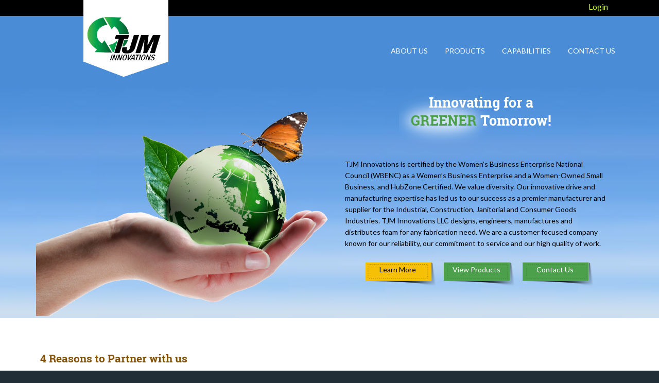

--- FILE ---
content_type: text/html; charset=UTF-8
request_url: https://tjminnovations.com/
body_size: 11183
content:
<!DOCTYPE html>
<html lang="en-US">
<head itemscope itemtype="https://schema.org/WebSite">
<meta charset="UTF-8" />
<meta name="description" content="Innovating for a Greener Tomorrow" />
<meta name="viewport" content="width=device-width, initial-scale=1" />
<title>TJM Innovations – Innovating for a Greener Tomorrow</title>
<meta name='robots' content='max-image-preview:large' />
	<style>img:is([sizes="auto" i], [sizes^="auto," i]) { contain-intrinsic-size: 3000px 1500px }</style>
	
			<style type="text/css">
				.slide-excerpt { width: 50%; }
				.slide-excerpt { top: 0; }
				.slide-excerpt { right: 0; }
				.flexslider { max-width: 1140px; max-height: 460px; }
				.slide-image { max-height: 460px; }
			</style><link rel='dns-prefetch' href='//platform-api.sharethis.com' />
<link rel='dns-prefetch' href='//fonts.googleapis.com' />
<link rel="alternate" type="application/rss+xml" title="TJM Innovations &raquo; Feed" href="https://tjminnovations.com/feed/" />
<link rel="alternate" type="application/rss+xml" title="TJM Innovations &raquo; Comments Feed" href="https://tjminnovations.com/comments/feed/" />
<link rel="canonical" href="https://tjminnovations.com/" />
<script type="text/javascript">
/* <![CDATA[ */
window._wpemojiSettings = {"baseUrl":"https:\/\/s.w.org\/images\/core\/emoji\/16.0.1\/72x72\/","ext":".png","svgUrl":"https:\/\/s.w.org\/images\/core\/emoji\/16.0.1\/svg\/","svgExt":".svg","source":{"concatemoji":"https:\/\/tjminnovations.com\/wp-includes\/js\/wp-emoji-release.min.js?ver=6.8.3"}};
/*! This file is auto-generated */
!function(s,n){var o,i,e;function c(e){try{var t={supportTests:e,timestamp:(new Date).valueOf()};sessionStorage.setItem(o,JSON.stringify(t))}catch(e){}}function p(e,t,n){e.clearRect(0,0,e.canvas.width,e.canvas.height),e.fillText(t,0,0);var t=new Uint32Array(e.getImageData(0,0,e.canvas.width,e.canvas.height).data),a=(e.clearRect(0,0,e.canvas.width,e.canvas.height),e.fillText(n,0,0),new Uint32Array(e.getImageData(0,0,e.canvas.width,e.canvas.height).data));return t.every(function(e,t){return e===a[t]})}function u(e,t){e.clearRect(0,0,e.canvas.width,e.canvas.height),e.fillText(t,0,0);for(var n=e.getImageData(16,16,1,1),a=0;a<n.data.length;a++)if(0!==n.data[a])return!1;return!0}function f(e,t,n,a){switch(t){case"flag":return n(e,"\ud83c\udff3\ufe0f\u200d\u26a7\ufe0f","\ud83c\udff3\ufe0f\u200b\u26a7\ufe0f")?!1:!n(e,"\ud83c\udde8\ud83c\uddf6","\ud83c\udde8\u200b\ud83c\uddf6")&&!n(e,"\ud83c\udff4\udb40\udc67\udb40\udc62\udb40\udc65\udb40\udc6e\udb40\udc67\udb40\udc7f","\ud83c\udff4\u200b\udb40\udc67\u200b\udb40\udc62\u200b\udb40\udc65\u200b\udb40\udc6e\u200b\udb40\udc67\u200b\udb40\udc7f");case"emoji":return!a(e,"\ud83e\udedf")}return!1}function g(e,t,n,a){var r="undefined"!=typeof WorkerGlobalScope&&self instanceof WorkerGlobalScope?new OffscreenCanvas(300,150):s.createElement("canvas"),o=r.getContext("2d",{willReadFrequently:!0}),i=(o.textBaseline="top",o.font="600 32px Arial",{});return e.forEach(function(e){i[e]=t(o,e,n,a)}),i}function t(e){var t=s.createElement("script");t.src=e,t.defer=!0,s.head.appendChild(t)}"undefined"!=typeof Promise&&(o="wpEmojiSettingsSupports",i=["flag","emoji"],n.supports={everything:!0,everythingExceptFlag:!0},e=new Promise(function(e){s.addEventListener("DOMContentLoaded",e,{once:!0})}),new Promise(function(t){var n=function(){try{var e=JSON.parse(sessionStorage.getItem(o));if("object"==typeof e&&"number"==typeof e.timestamp&&(new Date).valueOf()<e.timestamp+604800&&"object"==typeof e.supportTests)return e.supportTests}catch(e){}return null}();if(!n){if("undefined"!=typeof Worker&&"undefined"!=typeof OffscreenCanvas&&"undefined"!=typeof URL&&URL.createObjectURL&&"undefined"!=typeof Blob)try{var e="postMessage("+g.toString()+"("+[JSON.stringify(i),f.toString(),p.toString(),u.toString()].join(",")+"));",a=new Blob([e],{type:"text/javascript"}),r=new Worker(URL.createObjectURL(a),{name:"wpTestEmojiSupports"});return void(r.onmessage=function(e){c(n=e.data),r.terminate(),t(n)})}catch(e){}c(n=g(i,f,p,u))}t(n)}).then(function(e){for(var t in e)n.supports[t]=e[t],n.supports.everything=n.supports.everything&&n.supports[t],"flag"!==t&&(n.supports.everythingExceptFlag=n.supports.everythingExceptFlag&&n.supports[t]);n.supports.everythingExceptFlag=n.supports.everythingExceptFlag&&!n.supports.flag,n.DOMReady=!1,n.readyCallback=function(){n.DOMReady=!0}}).then(function(){return e}).then(function(){var e;n.supports.everything||(n.readyCallback(),(e=n.source||{}).concatemoji?t(e.concatemoji):e.wpemoji&&e.twemoji&&(t(e.twemoji),t(e.wpemoji)))}))}((window,document),window._wpemojiSettings);
/* ]]> */
</script>
<link rel='stylesheet' id='outreach-pro-theme-css' href='https://tjminnovations.com/wp-content/themes/outreach-pro/style.css?ver=3.0.1' type='text/css' media='all' />
<style id='wp-emoji-styles-inline-css' type='text/css'>

	img.wp-smiley, img.emoji {
		display: inline !important;
		border: none !important;
		box-shadow: none !important;
		height: 1em !important;
		width: 1em !important;
		margin: 0 0.07em !important;
		vertical-align: -0.1em !important;
		background: none !important;
		padding: 0 !important;
	}
</style>
<link rel='stylesheet' id='wp-block-library-css' href='https://tjminnovations.com/wp-includes/css/dist/block-library/style.min.css?ver=6.8.3' type='text/css' media='all' />
<style id='classic-theme-styles-inline-css' type='text/css'>
/*! This file is auto-generated */
.wp-block-button__link{color:#fff;background-color:#32373c;border-radius:9999px;box-shadow:none;text-decoration:none;padding:calc(.667em + 2px) calc(1.333em + 2px);font-size:1.125em}.wp-block-file__button{background:#32373c;color:#fff;text-decoration:none}
</style>
<style id='global-styles-inline-css' type='text/css'>
:root{--wp--preset--aspect-ratio--square: 1;--wp--preset--aspect-ratio--4-3: 4/3;--wp--preset--aspect-ratio--3-4: 3/4;--wp--preset--aspect-ratio--3-2: 3/2;--wp--preset--aspect-ratio--2-3: 2/3;--wp--preset--aspect-ratio--16-9: 16/9;--wp--preset--aspect-ratio--9-16: 9/16;--wp--preset--color--black: #000000;--wp--preset--color--cyan-bluish-gray: #abb8c3;--wp--preset--color--white: #ffffff;--wp--preset--color--pale-pink: #f78da7;--wp--preset--color--vivid-red: #cf2e2e;--wp--preset--color--luminous-vivid-orange: #ff6900;--wp--preset--color--luminous-vivid-amber: #fcb900;--wp--preset--color--light-green-cyan: #7bdcb5;--wp--preset--color--vivid-green-cyan: #00d084;--wp--preset--color--pale-cyan-blue: #8ed1fc;--wp--preset--color--vivid-cyan-blue: #0693e3;--wp--preset--color--vivid-purple: #9b51e0;--wp--preset--gradient--vivid-cyan-blue-to-vivid-purple: linear-gradient(135deg,rgba(6,147,227,1) 0%,rgb(155,81,224) 100%);--wp--preset--gradient--light-green-cyan-to-vivid-green-cyan: linear-gradient(135deg,rgb(122,220,180) 0%,rgb(0,208,130) 100%);--wp--preset--gradient--luminous-vivid-amber-to-luminous-vivid-orange: linear-gradient(135deg,rgba(252,185,0,1) 0%,rgba(255,105,0,1) 100%);--wp--preset--gradient--luminous-vivid-orange-to-vivid-red: linear-gradient(135deg,rgba(255,105,0,1) 0%,rgb(207,46,46) 100%);--wp--preset--gradient--very-light-gray-to-cyan-bluish-gray: linear-gradient(135deg,rgb(238,238,238) 0%,rgb(169,184,195) 100%);--wp--preset--gradient--cool-to-warm-spectrum: linear-gradient(135deg,rgb(74,234,220) 0%,rgb(151,120,209) 20%,rgb(207,42,186) 40%,rgb(238,44,130) 60%,rgb(251,105,98) 80%,rgb(254,248,76) 100%);--wp--preset--gradient--blush-light-purple: linear-gradient(135deg,rgb(255,206,236) 0%,rgb(152,150,240) 100%);--wp--preset--gradient--blush-bordeaux: linear-gradient(135deg,rgb(254,205,165) 0%,rgb(254,45,45) 50%,rgb(107,0,62) 100%);--wp--preset--gradient--luminous-dusk: linear-gradient(135deg,rgb(255,203,112) 0%,rgb(199,81,192) 50%,rgb(65,88,208) 100%);--wp--preset--gradient--pale-ocean: linear-gradient(135deg,rgb(255,245,203) 0%,rgb(182,227,212) 50%,rgb(51,167,181) 100%);--wp--preset--gradient--electric-grass: linear-gradient(135deg,rgb(202,248,128) 0%,rgb(113,206,126) 100%);--wp--preset--gradient--midnight: linear-gradient(135deg,rgb(2,3,129) 0%,rgb(40,116,252) 100%);--wp--preset--font-size--small: 13px;--wp--preset--font-size--medium: 20px;--wp--preset--font-size--large: 36px;--wp--preset--font-size--x-large: 42px;--wp--preset--spacing--20: 0.44rem;--wp--preset--spacing--30: 0.67rem;--wp--preset--spacing--40: 1rem;--wp--preset--spacing--50: 1.5rem;--wp--preset--spacing--60: 2.25rem;--wp--preset--spacing--70: 3.38rem;--wp--preset--spacing--80: 5.06rem;--wp--preset--shadow--natural: 6px 6px 9px rgba(0, 0, 0, 0.2);--wp--preset--shadow--deep: 12px 12px 50px rgba(0, 0, 0, 0.4);--wp--preset--shadow--sharp: 6px 6px 0px rgba(0, 0, 0, 0.2);--wp--preset--shadow--outlined: 6px 6px 0px -3px rgba(255, 255, 255, 1), 6px 6px rgba(0, 0, 0, 1);--wp--preset--shadow--crisp: 6px 6px 0px rgba(0, 0, 0, 1);}:where(.is-layout-flex){gap: 0.5em;}:where(.is-layout-grid){gap: 0.5em;}body .is-layout-flex{display: flex;}.is-layout-flex{flex-wrap: wrap;align-items: center;}.is-layout-flex > :is(*, div){margin: 0;}body .is-layout-grid{display: grid;}.is-layout-grid > :is(*, div){margin: 0;}:where(.wp-block-columns.is-layout-flex){gap: 2em;}:where(.wp-block-columns.is-layout-grid){gap: 2em;}:where(.wp-block-post-template.is-layout-flex){gap: 1.25em;}:where(.wp-block-post-template.is-layout-grid){gap: 1.25em;}.has-black-color{color: var(--wp--preset--color--black) !important;}.has-cyan-bluish-gray-color{color: var(--wp--preset--color--cyan-bluish-gray) !important;}.has-white-color{color: var(--wp--preset--color--white) !important;}.has-pale-pink-color{color: var(--wp--preset--color--pale-pink) !important;}.has-vivid-red-color{color: var(--wp--preset--color--vivid-red) !important;}.has-luminous-vivid-orange-color{color: var(--wp--preset--color--luminous-vivid-orange) !important;}.has-luminous-vivid-amber-color{color: var(--wp--preset--color--luminous-vivid-amber) !important;}.has-light-green-cyan-color{color: var(--wp--preset--color--light-green-cyan) !important;}.has-vivid-green-cyan-color{color: var(--wp--preset--color--vivid-green-cyan) !important;}.has-pale-cyan-blue-color{color: var(--wp--preset--color--pale-cyan-blue) !important;}.has-vivid-cyan-blue-color{color: var(--wp--preset--color--vivid-cyan-blue) !important;}.has-vivid-purple-color{color: var(--wp--preset--color--vivid-purple) !important;}.has-black-background-color{background-color: var(--wp--preset--color--black) !important;}.has-cyan-bluish-gray-background-color{background-color: var(--wp--preset--color--cyan-bluish-gray) !important;}.has-white-background-color{background-color: var(--wp--preset--color--white) !important;}.has-pale-pink-background-color{background-color: var(--wp--preset--color--pale-pink) !important;}.has-vivid-red-background-color{background-color: var(--wp--preset--color--vivid-red) !important;}.has-luminous-vivid-orange-background-color{background-color: var(--wp--preset--color--luminous-vivid-orange) !important;}.has-luminous-vivid-amber-background-color{background-color: var(--wp--preset--color--luminous-vivid-amber) !important;}.has-light-green-cyan-background-color{background-color: var(--wp--preset--color--light-green-cyan) !important;}.has-vivid-green-cyan-background-color{background-color: var(--wp--preset--color--vivid-green-cyan) !important;}.has-pale-cyan-blue-background-color{background-color: var(--wp--preset--color--pale-cyan-blue) !important;}.has-vivid-cyan-blue-background-color{background-color: var(--wp--preset--color--vivid-cyan-blue) !important;}.has-vivid-purple-background-color{background-color: var(--wp--preset--color--vivid-purple) !important;}.has-black-border-color{border-color: var(--wp--preset--color--black) !important;}.has-cyan-bluish-gray-border-color{border-color: var(--wp--preset--color--cyan-bluish-gray) !important;}.has-white-border-color{border-color: var(--wp--preset--color--white) !important;}.has-pale-pink-border-color{border-color: var(--wp--preset--color--pale-pink) !important;}.has-vivid-red-border-color{border-color: var(--wp--preset--color--vivid-red) !important;}.has-luminous-vivid-orange-border-color{border-color: var(--wp--preset--color--luminous-vivid-orange) !important;}.has-luminous-vivid-amber-border-color{border-color: var(--wp--preset--color--luminous-vivid-amber) !important;}.has-light-green-cyan-border-color{border-color: var(--wp--preset--color--light-green-cyan) !important;}.has-vivid-green-cyan-border-color{border-color: var(--wp--preset--color--vivid-green-cyan) !important;}.has-pale-cyan-blue-border-color{border-color: var(--wp--preset--color--pale-cyan-blue) !important;}.has-vivid-cyan-blue-border-color{border-color: var(--wp--preset--color--vivid-cyan-blue) !important;}.has-vivid-purple-border-color{border-color: var(--wp--preset--color--vivid-purple) !important;}.has-vivid-cyan-blue-to-vivid-purple-gradient-background{background: var(--wp--preset--gradient--vivid-cyan-blue-to-vivid-purple) !important;}.has-light-green-cyan-to-vivid-green-cyan-gradient-background{background: var(--wp--preset--gradient--light-green-cyan-to-vivid-green-cyan) !important;}.has-luminous-vivid-amber-to-luminous-vivid-orange-gradient-background{background: var(--wp--preset--gradient--luminous-vivid-amber-to-luminous-vivid-orange) !important;}.has-luminous-vivid-orange-to-vivid-red-gradient-background{background: var(--wp--preset--gradient--luminous-vivid-orange-to-vivid-red) !important;}.has-very-light-gray-to-cyan-bluish-gray-gradient-background{background: var(--wp--preset--gradient--very-light-gray-to-cyan-bluish-gray) !important;}.has-cool-to-warm-spectrum-gradient-background{background: var(--wp--preset--gradient--cool-to-warm-spectrum) !important;}.has-blush-light-purple-gradient-background{background: var(--wp--preset--gradient--blush-light-purple) !important;}.has-blush-bordeaux-gradient-background{background: var(--wp--preset--gradient--blush-bordeaux) !important;}.has-luminous-dusk-gradient-background{background: var(--wp--preset--gradient--luminous-dusk) !important;}.has-pale-ocean-gradient-background{background: var(--wp--preset--gradient--pale-ocean) !important;}.has-electric-grass-gradient-background{background: var(--wp--preset--gradient--electric-grass) !important;}.has-midnight-gradient-background{background: var(--wp--preset--gradient--midnight) !important;}.has-small-font-size{font-size: var(--wp--preset--font-size--small) !important;}.has-medium-font-size{font-size: var(--wp--preset--font-size--medium) !important;}.has-large-font-size{font-size: var(--wp--preset--font-size--large) !important;}.has-x-large-font-size{font-size: var(--wp--preset--font-size--x-large) !important;}
:where(.wp-block-post-template.is-layout-flex){gap: 1.25em;}:where(.wp-block-post-template.is-layout-grid){gap: 1.25em;}
:where(.wp-block-columns.is-layout-flex){gap: 2em;}:where(.wp-block-columns.is-layout-grid){gap: 2em;}
:root :where(.wp-block-pullquote){font-size: 1.5em;line-height: 1.6;}
</style>
<link rel='stylesheet' id='st-widget-css' href='https://tjminnovations.com/wp-content/plugins/share-this/css/style.css?ver=6.8.3' type='text/css' media='all' />
<link rel='stylesheet' id='wpa-style-css' href='https://tjminnovations.com/wp-content/plugins/wp-accessibility/css/wpa-style.css?ver=2.3.1' type='text/css' media='all' />
<style id='wpa-style-inline-css' type='text/css'>
:root { --admin-bar-top : 7px; }
</style>
<link rel='stylesheet' id='wp-components-css' href='https://tjminnovations.com/wp-includes/css/dist/components/style.min.css?ver=6.8.3' type='text/css' media='all' />
<link rel='stylesheet' id='godaddy-styles-css' href='https://tjminnovations.com/wp-content/mu-plugins/vendor/wpex/godaddy-launch/includes/Dependencies/GoDaddy/Styles/build/latest.css?ver=2.0.2' type='text/css' media='all' />
<link rel='stylesheet' id='google-fonts-css' href='//fonts.googleapis.com/css?family=Lato%3A400%2C700&#038;ver=3.0.1' type='text/css' media='all' />
<link rel='stylesheet' id='genesis-widgetized-footer-css' href='https://tjminnovations.com/wp-content/plugins/genesis-widgetized-footer/css/gwfoot-styles.min.css?ver=1625669451' type='text/css' media='all' />
<link rel='stylesheet' id='slider_styles-css' href='https://tjminnovations.com/wp-content/plugins/genesis-responsive-slider/assets/style.css?ver=1.0.1' type='text/css' media='all' />
<script type="text/javascript" src="https://tjminnovations.com/wp-includes/js/jquery/jquery.min.js?ver=3.7.1" id="jquery-core-js"></script>
<script type="text/javascript" src="https://tjminnovations.com/wp-includes/js/jquery/jquery-migrate.min.js?ver=3.4.1" id="jquery-migrate-js"></script>
<script type="text/javascript" src="https://tjminnovations.com/wp-content/themes/outreach-pro/js/responsive-menu.js?ver=1.0.0" id="outreach-responsive-menu-js"></script>
<script type="text/javascript" src="//platform-api.sharethis.com/js/sharethis.js#source=googleanalytics-wordpress#product=ga" id="googleanalytics-platform-sharethis-js"></script>
<link rel="https://api.w.org/" href="https://tjminnovations.com/wp-json/" /><link rel="EditURI" type="application/rsd+xml" title="RSD" href="https://tjminnovations.com/xmlrpc.php?rsd" />
<script type="text/javascript">//<![CDATA[
  function external_links_in_new_windows_loop() {
    if (!document.links) {
      document.links = document.getElementsByTagName('a');
    }
    var change_link = false;
    var force = '';
    var ignore = '';

    for (var t=0; t<document.links.length; t++) {
      var all_links = document.links[t];
      change_link = false;
      
      if(document.links[t].hasAttribute('onClick') == false) {
        // forced if the address starts with http (or also https), but does not link to the current domain
        if(all_links.href.search(/^http/) != -1 && all_links.href.search('tjminnovations.com') == -1 && all_links.href.search(/^#/) == -1) {
          // console.log('Changed ' + all_links.href);
          change_link = true;
        }
          
        if(force != '' && all_links.href.search(force) != -1) {
          // forced
          // console.log('force ' + all_links.href);
          change_link = true;
        }
        
        if(ignore != '' && all_links.href.search(ignore) != -1) {
          // console.log('ignore ' + all_links.href);
          // ignored
          change_link = false;
        }

        if(change_link == true) {
          // console.log('Changed ' + all_links.href);
          document.links[t].setAttribute('onClick', 'javascript:window.open(\'' + all_links.href.replace(/'/g, '') + '\', \'_blank\', \'noopener\'); return false;');
          document.links[t].removeAttribute('target');
        }
      }
    }
  }
  
  // Load
  function external_links_in_new_windows_load(func)
  {  
    var oldonload = window.onload;
    if (typeof window.onload != 'function'){
      window.onload = func;
    } else {
      window.onload = function(){
        oldonload();
        func();
      }
    }
  }

  external_links_in_new_windows_load(external_links_in_new_windows_loop);
  //]]></script>

<link type="text/css" href="https://tjminnovations.com/wp-content/plugins/screen-reader-with-fontsize/libraries/controller/css/main.css" rel="stylesheet" charset="utf-8"/><script src="https://tjminnovations.com/wp-content/plugins/screen-reader-with-fontsize/languages/en-GB.js" charset="utf-8"></script><script src="https://tjminnovations.com/wp-content/plugins/screen-reader-with-fontsize/libraries/tts/soundmanager/soundmanager2.js" charset="utf-8"></script><script src="https://tjminnovations.com/wp-content/plugins/screen-reader-with-fontsize/libraries/tts/tts.js" charset="utf-8" ></script><script src="https://tjminnovations.com/wp-content/plugins/screen-reader-with-fontsize/libraries/controller/controller.js" charset="utf-8" ></script><style type='text/css'>#accessibility-links #text_plugin{width:0px;}</style>	<script type="text/javascript">
		window.soundManager.url = 'https://tjminnovations.com/wp-content/plugins/screen-reader-with-fontsize/libraries/tts/soundmanager/swf/';
		window.soundManager.debugMode = false;
		window.soundManager.defaultOptions.volume = 80;
	
		var screenReaderConfigOptions = {	baseURI: 'https://tjminnovations.com/wp-content/plugins/screen-reader-with-fontsize/',
											token: 'cbd95fa780c06d761fa95969b83dcd2d',
											langCode: 'en',
											chunkLength: ,
											gtranslateIntegration: ,
											readElementsHovering: ,
											elementsHoveringSelector: '',
											elementsToexcludeCustom: '',
											screenReaderVolume: '80',
											screenReaderVoiceSpeed: '',
											position: '',
											scrolling: '',
											targetAppendto: '',
											targetAppendMode: '',
											enableDarkMode: ,
											enableAccessibilityStatement: ,
											enableAccessibilityStatementText: '',
											enableAccessibilityStatementLink: '',
											preload: ,
											preloadTimeout: ,
											autoBackgroundColor: ,
											readPage: 1,
											readChildNodes: 1,
											ieHighContrast: ,
											ieHighContrastAdvanced: ,
											selectedStorage: '',
											selectMainpageareaText: ,
											excludeScripts: 1,
											readImages: ,
											readImagesAttribute: '',
											readImagesOrdering: '',
											readImagesHovering: ,
											mainpageSelector: '*[name*=main], *[class*=main], *[id*=main]',
											showlabel: 1,
											labeltext: '',
											screenreaderIcon: '',
											screenreader: 1,
											highcontrast: ,
											highcontrastAlternate: ,
											colorHue: ,
											colorBrightness: ,
											rootTarget: ,
											dyslexicFont: ,
											grayHues: ,
											spacingSize: ,
											spacingSizeMin: ,
											spacingSizeMax: ,
											pageZoom: ,
											bigCursor: ,
											readingGuides: ,
											readability: ,
											readabilitySelector: '',
											hideImages: ,
											hideAlsoVideosIframes: 0,
											customColors: ,
											customColorsCssSelectors: '',
											fontsizeMinimizedToolbar: ,
											hoverMinimizedToolbar: ,
											fontsize: 1,
											fontsizeDefault: 100,
											fontsizeMin: 50,
											fontsizeMax: 200,
											fontsizeSelector: '',
											fontSizeHeadersIncrement: 20,
											toolbarBgcolor: '#EEE',
											template: 'main.css',
											templateOrientation: '',
											accesskey_play: '',
											accesskey_pause: '',
											accesskey_stop: '',
											accesskey_increase: '',
											accesskey_decrease: '',
											accesskey_reset: '',
											accesskey_highcontrast: '',
											accesskey_highcontrast2: '',
											accesskey_highcontrast3: '',
											accesskey_dyslexic: '',
											accesskey_grayhues: '',
											accesskey_spacingsize_increase: '',
											accesskey_spacingsize_decrease: '',
											accesskey_bigcursor: '',
											accesskey_reading_guides: '',
											accesskey_readability: '',
											accesskey_hideimages: '',
											accesskey_skiptocontents: '',
											accesskey_minimized: '',
											volume_accesskeys: ,
											accesskey_increase_volume: '',
											accesskey_decrease_volume: '',
											accesskey_change_text_color: '',
											accesskey_change_background_color: '',
											readerEngine: 'proxy',
											useMobileReaderEngine: ,
											mobileReaderEngine: '',
											proxyResponsiveApikey: 'WLXcRhDN',
											proxyResponsiveLanguageGender: '',
											proxyResponsiveReadingMode: 'native',
											hideOnMobile: 0,
											useMinimizedToolbar: ,
											statusMinimizedToolbar: '',
											minimizedToolbarOnlyMobile: ,
											generateMissingImagesAlt: 0,
											generateMissingImagesAltChatgptApikey: '',
											generateMissingImagesAltChatgptModel: 'gpt-3.5-turbo',
											fixHeadingsStructure: 0,
											fixLowContrastText: 0,
											fixMissingAriaRoles: 0,
											fixMissingFormLabels: 0,
											validateAndFixFocusOrder: 0,
											showSkipToContents: ,
											skipToContentsSelector: '',
											removeLinksTarget: ,
											resetButtonBehavior: ''
										};
	</script><script charset="utf-8" type="text/javascript">var switchTo5x=true;</script>
<script charset="utf-8" type="text/javascript" src="https://w.sharethis.com/button/buttons.js"></script>
<script charset="utf-8" type="text/javascript">stLight.options({"publisher":"ff2c2c27-9582-4bb6-86dc-963dc078b4d0"});var st_type="wordpress4.0";</script>
<link rel="icon" href="https://tjminnovations.com/wp-content/themes/outreach-pro/images/favicon.ico" />
<link rel="pingback" href="https://tjminnovations.com/xmlrpc.php" />
<meta itemprop="name" content="TJM Innovations" />
<meta itemprop="url" content="https://tjminnovations.com/" />
<link rel='stylesheet'  type='text/css' href='https://tjminnovations.com/wp-content/themes/outreach-pro/custom.css' media="all" /><style type="text/css">.site-title a { background: url(https://tjminnovations.com/wp-content/uploads/2014/09/tjm-logo-topleft.png) no-repeat !important; }</style>
</head>
<body class="home blog wp-theme-genesis wp-child-theme-outreach-pro custom-header header-image full-width-content genesis-breadcrumbs-hidden genesis-footer-widgets-hidden outreach-pro-blue outreach-pro-home" itemscope itemtype="https://schema.org/WebPage"><div class="site-container"><div class="utility-bar"><div class="wrap"><div class="utility-bar-right"><section id="text-14" class="widget widget_text"><div class="widget-wrap">			<div class="textwidget"><a href="customer-login">Login</a>&nbsp;&nbsp;&nbsp;
<span class='st_sharethis' displayText=''></span></div>
		</div></section>
</div></div></div><header class="site-header" itemscope itemtype="https://schema.org/WPHeader"><div class="wrap"><div class="title-area"><h1 class="site-title" itemprop="headline"><a href="https://tjminnovations.com/">TJM Innovations</a></h1><p class="site-description" itemprop="description">Innovating for a Greener Tomorrow</p></div><div class="widget-area header-widget-area"><section id="nav_menu-2" class="widget widget_nav_menu"><div class="widget-wrap"><nav class="nav-header" itemscope itemtype="https://schema.org/SiteNavigationElement"><ul id="menu-main-top" class="menu genesis-nav-menu"><li id="menu-item-642" class="menu-item menu-item-type-post_type menu-item-object-page menu-item-642"><a href="https://tjminnovations.com/about-us/" itemprop="url"><span itemprop="name">About Us</span></a></li>
<li id="menu-item-643" class="menu-item menu-item-type-post_type menu-item-object-page menu-item-643"><a href="https://tjminnovations.com/products/" itemprop="url"><span itemprop="name">Products</span></a></li>
<li id="menu-item-644" class="menu-item menu-item-type-post_type menu-item-object-page menu-item-has-children menu-item-644"><a href="https://tjminnovations.com/tailored-solutions/" itemprop="url"><span itemprop="name">Capabilities</span></a>
<ul class="sub-menu">
	<li id="menu-item-817" class="menu-item menu-item-type-post_type menu-item-object-page menu-item-817"><a href="https://tjminnovations.com/tailored-solutions/foam-fabrication-and-distribution/" itemprop="url"><span itemprop="name">Foam Fabrication and Distribution</span></a></li>
	<li id="menu-item-1174" class="menu-item menu-item-type-custom menu-item-object-custom menu-item-1174"><a href="http://magnacraft.net/capabilities/" itemprop="url"><span itemprop="name">Metal Fabrication</span></a></li>
	<li id="menu-item-816" class="menu-item menu-item-type-post_type menu-item-object-page menu-item-816"><a href="https://tjminnovations.com/tailored-solutions/distribution-and-manufacturing-of-corn-cob-based-products/" itemprop="url"><span itemprop="name">Distribution and Manufacturing of Corn Cob Based Products</span></a></li>
	<li id="menu-item-1228" class="menu-item menu-item-type-post_type menu-item-object-page menu-item-1228"><a href="https://tjminnovations.com/government-capability-statement/" itemprop="url"><span itemprop="name">Government Capability Statement</span></a></li>
	<li id="menu-item-814" class="menu-item menu-item-type-post_type menu-item-object-page menu-item-814"><a href="https://tjminnovations.com/tailored-solutions/quality-control-services/" itemprop="url"><span itemprop="name">Quality Control Services</span></a></li>
	<li id="menu-item-815" class="menu-item menu-item-type-post_type menu-item-object-page menu-item-815"><a href="https://tjminnovations.com/tailored-solutions/logistics/" itemprop="url"><span itemprop="name">Logistics</span></a></li>
</ul>
</li>
<li id="menu-item-777" class="menu-item menu-item-type-post_type menu-item-object-page menu-item-777"><a href="https://tjminnovations.com/contact-us/" itemprop="url"><span itemprop="name">Contact Us</span></a></li>
</ul></nav></div></section>
</div></div></header><div class="slider-alternate"><div class="wrap"><div class="home-slider-alt"><section id="featuredpage-extras-2" class="widget featured-content featuredpage"><div class="widget-wrap"><article class="post-719 page type-page status-publish entry" aria-label="Welcome To TJM Mobile"><div class="entry-content"><h2 style="text-align: center;"><img class="size-full wp-image-721" src="https://tjminnovations.com/wp-content/uploads/earth-in-hand-100-px.png" alt="earth-in-hand-100-px" width="143" height="100" /><img class="wp-image-714 size-full" src="https://tjminnovations.com/wp-content/uploads/innovating.png" alt="innovating" width="300" height="100" /></h2>
<span style="color: #000000;">TJM Innovations is certified by the Women's Business Enterprise National Council (WBENC) as a Women's Business Enterprise and a Women-Owned Small Business. We value diversity. Our innovative drive and manufacturing expertise has led us to our success as a premier manufacturer and supplier for the Industrial, Construction, Janitorial and Consumer Goods Industries. TJM Innovations LLC designs, engineers, manufactures and distributes foam fabrication, batch mixing and heat treating products and services. We are a customer focused company known for our reliability, our commitment to service and our high quality of work.</span>
<p style="text-align: center;"><a id="home-about" title="About Us" href="https://tjminnovations.com/about-us/">Learn More</a> <a id="home-products" title="Products" href="https://tjminnovations.com/products/">View Products</a> <a id="home-contact" title="Contact Us" href="https://tjminnovations.com/contact-us/">Contact Us</a></p><div class="gfpe-more-link"><a class="more-link" href="https://tjminnovations.com/welcome-to-tjm-mobile/" title=""></a></div></div></article></div></section>
</div></div></div><div class="site-inner"><div class="wrap"><div class="content-sidebar-wrap"><main class="content"><div class="home-top widget-area"><section id="genesisresponsiveslider-widget-2" class="widget genesis_responsive_slider"><div class="widget-wrap">
		<div id="genesis-responsive-slider">
			<div class="flexslider">
				<ul class="slides">
					
					<li>

												<div class="slide-excerpt slide-670">
							<div class="slide-background"></div><!-- end .slide-background -->
							<div class="slide-excerpt-border ">
							<h2 style="text-align: center;"><img decoding="async" class="aligncenter size-full wp-image-714" src="https://tjminnovations.com/wp-content/uploads/innovating.png" alt="innovating" width="300" height="100" /></h2>
<p><span style="color: #000000;">TJM Innovations is certified by the Women&#8217;s Business Enterprise National Council (WBENC) as a Women&#8217;s Business Enterprise and a Women-Owned Small Business, and HubZone Certified. We value diversity. Our innovative drive and manufacturing expertise has led us to our success as a premier manufacturer and supplier for the Industrial, Construction, Janitorial and Consumer Goods Industries. TJM Innovations LLC designs, engineers, manufactures and distributes foam for any fabrication need. We are a customer focused company known for our reliability, our commitment to service and our high quality of work.</span></p>
<p style="text-align: center;"><a id="home-about" title="About Us" href="https://tjminnovations.com/about-us/">Learn More</a> <a id="home-products" title="Products" href="https://tjminnovations.com/products/">View Products</a> <a id="home-contact" title="Contact Us" href="https://tjminnovations.com/contact-us/">Contact Us</a></p>
							</div><!-- end .slide-excerpt-border  -->
						</div><!-- end .slide-excerpt -->
							
						<div class="slide-image">
														<img src="https://tjminnovations.com/wp-content/uploads/2014/09/earth-in-hand-slider-image.png" alt="Welcome to TJM Innovations, LLC" />
														</div><!-- end .slide-image -->

					</li>
								</ul><!-- end ul.slides -->
			</div><!-- end .flexslider -->
		</div><!-- end #genesis-responsive-slider -->

		</div></section>
</div></main></div></div></div><div class="home-mid-top"><div class="wrap"><section id="text-18" class="widget widget_text"><div class="widget-wrap">			<div class="textwidget"><p><img decoding="async" src="wp-content/uploads/4-reasons-to-partner-with-us.png"></p>
<ul>
<li>Our products are made from eco-friendly materials that help reduce our impact on the environment.</li>
<li>Our products are made from quality materials ensuring that they will perform properly.</li>
<li>Globally recognized products.</li>
<li>Manufactured in the United States of America</li>
</ul>
<p><img decoding="async" src="wp-content/uploads/our-products.png" style="  display: block; margin-left: auto; margin-right: auto;"></p>
</div>
		</div></section>
</div></div><div class="home-mid"><div class="wrap"><div class="home-mid-left"><section id="media_image-5" class="widget widget_media_image"><div class="widget-wrap"><a href="https://gutterfoam.com/"><img width="3000" height="578" src="https://tjminnovations.com/wp-content/uploads/GutterFoam-Logo-web-small.png" class="image wp-image-1086  attachment-full size-full" alt="GutterFoam logo" style="max-width: 100%; height: auto;" decoding="async" loading="lazy" srcset="https://tjminnovations.com/wp-content/uploads/GutterFoam-Logo-web-small.png 3000w, https://tjminnovations.com/wp-content/uploads/GutterFoam-Logo-web-small-300x58.png 300w, https://tjminnovations.com/wp-content/uploads/GutterFoam-Logo-web-small-1024x197.png 1024w, https://tjminnovations.com/wp-content/uploads/GutterFoam-Logo-web-small-768x148.png 768w, https://tjminnovations.com/wp-content/uploads/GutterFoam-Logo-web-small-1536x296.png 1536w, https://tjminnovations.com/wp-content/uploads/GutterFoam-Logo-web-small-2048x395.png 2048w" sizes="auto, (max-width: 3000px) 100vw, 3000px" /></a></div></section>
</div><div class="home-mid-right"><section id="media_image-4" class="widget widget_media_image"><div class="widget-wrap"><a href="https://cobzorb.com/"><img width="270" height="130" src="https://tjminnovations.com/wp-content/uploads/CobZorb-Logo-transbg-130px.png" class="image wp-image-836  attachment-full size-full" alt="CobZorb logo" style="max-width: 100%; height: auto;" decoding="async" loading="lazy" /></a></div></section>
<section id="media_image-7" class="widget widget_media_image"><div class="widget-wrap"><a href="http://www.magnacraft.net"><img width="1024" height="132" src="https://tjminnovations.com/wp-content/uploads/Magnacraft-Logo-1024x132.png" class="image wp-image-1061  attachment-large size-large" alt="" style="max-width: 100%; height: auto;" decoding="async" loading="lazy" srcset="https://tjminnovations.com/wp-content/uploads/Magnacraft-Logo-1024x132.png 1024w, https://tjminnovations.com/wp-content/uploads/Magnacraft-Logo-300x39.png 300w, https://tjminnovations.com/wp-content/uploads/Magnacraft-Logo-768x99.png 768w, https://tjminnovations.com/wp-content/uploads/Magnacraft-Logo-1536x198.png 1536w, https://tjminnovations.com/wp-content/uploads/Magnacraft-Logo-2048x264.png 2048w" sizes="auto, (max-width: 1024px) 100vw, 1024px" /></a></div></section>
</div></div><!-- end .wrap --></div><!-- end .home-mid --><div class="home-bottom widget-area"><div class="wrap"><section id="text-7" class="widget widget_text"><div class="widget-wrap">			<div class="textwidget"><img src="wp-content/themes/outreach-pro/images/news-events-buildings.png" id="home-buildings"></br></br><img src="wp-content/uploads/news-and-events.png"  id="home-news-events"></br><hr></div>
		</div></section>
</div></div><div class="sub-footer"><div class="wrap"><div class="sub-footer-left"><section id="text-2" class="widget widget_text"><div class="widget-wrap"><h4 class="widget-title widgettitle">About TJM Innovations</h4>
			<div class="textwidget"><p>TJM Innovations is certified by the Women&#8217;s Business Enterprise National Council (WBENC) as a Women&#8217;s Business Enterprise and a Women-Owned Small Business.  We are also HUBZone Certified.  We value diversity. Our innovative drive and manufacturing expertise has led us to our success as a premier manufacturer and supplier for the Industrial, Construction, Janitorial and Consumer Goods Industries. TJM Innovations LLC designs, engineers, manufactures and distributes foam for fabrication. We are a customer focused company known for our reliability, our commitment to service and our high quality of work.</p>
</div>
		</div></section>
</div><div class="sub-footer-right"><section id="text-3" class="widget widget_text"><div class="widget-wrap"><h4 class="widget-title widgettitle">TJM Innovations</h4>
			<div class="textwidget">5519 W. Woolworth Ave.</br>
Milwaukee, WI 53218</br>
United States of America</br>
Toll Free: (866)766-3442 </br>
Phone: (414) 446-8778</br>
Fax: 480-287-8589 </div>
		</div></section>
</div></div><!-- end .wrap --></div><!-- end .sub-footer --><footer class="site-footer" itemscope itemtype="https://schema.org/WPFooter"><div class="wrap"><div id="gwfoot-footer-one-area" class="gwfoot-footer-one-one-third"><div id="nav_menu-3" class="gwfoot-footer-one widget-area widget_nav_menu"><div class="menu-bottom-links-container"><ul id="menu-bottom-links" class="menu"><li id="menu-item-788" class="menu-item menu-item-type-post_type menu-item-object-page menu-item-788"><a href="https://tjminnovations.com/about-us/" itemprop="url">About Us</a></li>
<li id="menu-item-787" class="menu-item menu-item-type-post_type menu-item-object-page menu-item-787"><a href="https://tjminnovations.com/products/" itemprop="url">Products</a></li>
<li id="menu-item-786" class="menu-item menu-item-type-post_type menu-item-object-page menu-item-has-children menu-item-786"><a href="https://tjminnovations.com/tailored-solutions/" itemprop="url">Capabilities</a>
<ul class="sub-menu">
	<li id="menu-item-810" class="menu-item menu-item-type-post_type menu-item-object-page menu-item-810"><a href="https://tjminnovations.com/tailored-solutions/foam-fabrication-and-distribution/" itemprop="url">Foam Fabrication</a></li>
	<li id="menu-item-1176" class="menu-item menu-item-type-custom menu-item-object-custom menu-item-1176"><a href="http://magnacraft.net/capabilities/" itemprop="url">Metal Fabrication</a></li>
	<li id="menu-item-809" class="menu-item menu-item-type-post_type menu-item-object-page menu-item-809"><a href="https://tjminnovations.com/tailored-solutions/distribution-and-manufacturing-of-corn-cob-based-products/" itemprop="url">Corn Cob Products</a></li>
	<li id="menu-item-1227" class="menu-item menu-item-type-post_type menu-item-object-page menu-item-1227"><a href="https://tjminnovations.com/government-capability-statement/" itemprop="url">Government Capability Statement</a></li>
	<li id="menu-item-808" class="menu-item menu-item-type-post_type menu-item-object-page menu-item-808"><a href="https://tjminnovations.com/tailored-solutions/logistics/" itemprop="url">Logistics</a></li>
	<li id="menu-item-807" class="menu-item menu-item-type-post_type menu-item-object-page menu-item-807"><a href="https://tjminnovations.com/tailored-solutions/quality-control-services/" itemprop="url">Quality Control</a></li>
</ul>
</li>
<li id="menu-item-667" class="menu-item menu-item-type-post_type menu-item-object-page menu-item-667"><a href="https://tjminnovations.com/contact-us/" itemprop="url">Contact Us</a></li>
<li id="menu-item-665" class="menu-item menu-item-type-post_type menu-item-object-page menu-item-665"><a href="https://tjminnovations.com/terms-of-use/" itemprop="url">Terms of Use</a></li>
<li id="menu-item-664" class="menu-item menu-item-type-post_type menu-item-object-page menu-item-664"><a href="https://tjminnovations.com/privacy-policy/" itemprop="url">Privacy Policy &#038; Accessibility Statement</a></li>
</ul></div></div></div><!-- end #gwfoot-footer-one-area --><div id="gwfoot-footer-two-area" class="gwfoot-footer-two-two-thirds"><div id="text-9" class="gwfoot-footer-two widget-area widget_text">			<div class="textwidget"><p><img loading="lazy" decoding="async" src="https://tjminnovations.com/wp-content/uploads/hubzone.png" alt="HubZone logo" width="96" height="52" /><img decoding="async" src="https://tjminnovations.com/wp-content/uploads/certified-wbenc-womens-business-enterprise.png" /> <img decoding="async" src="https://tjminnovations.com/wp-content/uploads/bbb-accredited-business.png" /> <img decoding="async" src="https://tjminnovations.com/wp-content/uploads/certified-sba-wosb-women-owned-small-business.png" /><br />
Copyright TJM Innovations LLC. All Rights Reserved.</p>
</div>
		</div></div><!-- end #gwfoot-footer-two-area --></div></footer></div><script type="speculationrules">
{"prefetch":[{"source":"document","where":{"and":[{"href_matches":"\/*"},{"not":{"href_matches":["\/wp-*.php","\/wp-admin\/*","\/wp-content\/uploads\/*","\/wp-content\/*","\/wp-content\/plugins\/*","\/wp-content\/themes\/outreach-pro\/*","\/wp-content\/themes\/genesis\/*","\/*\\?(.+)"]}},{"not":{"selector_matches":"a[rel~=\"nofollow\"]"}},{"not":{"selector_matches":".no-prefetch, .no-prefetch a"}}]},"eagerness":"conservative"}]}
</script>
<!-- Begin WebTrax -->
<script type="text/javascript">
var wto = wto || [];
wto.push(['setWTID', 'wt-57e6cf7c-470f-4ff4-9aab-534e4a7e552c']);
wto.push(['webTraxs']);
(function() {
var wt = document.createElement('script');
wt.src = document.location.protocol + '//www.webtraxs.com/wt.php';
wt.type = 'text/javascript';
wt.async = true;
var s = document.getElementsByTagName('script')[0];
s.parentNode.insertBefore(wt, s);
})();
</script>
<noscript><img src="https://www.webtraxs.com/webtraxs.php?id=wt-57e6cf7c-470f-4ff4-9aab-534e4a7e552c&st=img" alt="" /></noscript>
<!-- End WebTrax --><script type='text/javascript'>jQuery(document).ready(function($) {$(".flexslider").flexslider({controlsContainer: "#genesis-responsive-slider",animation: "slide",directionNav: 0,controlNav: 1,animationDuration: 800,slideshowSpeed: 4000    });  });</script><script type="text/javascript" src="https://tjminnovations.com/wp-content/plugins/genesis-responsive-slider/assets/js/jquery.flexslider.js?ver=1.0.1" id="flexslider-js"></script>
<script type="text/javascript" id="wp-accessibility-js-extra">
/* <![CDATA[ */
var wpa = {"skiplinks":{"enabled":false,"output":""},"target":"1","tabindex":"1","underline":{"enabled":false,"target":"a"},"videos":"","dir":"ltr","viewport":"1","lang":"en-US","titles":"1","labels":"1","wpalabels":{"s":"Search","author":"Name","email":"Email","url":"Website","comment":"Comment"},"alt":"","altSelector":".hentry img[alt]:not([alt=\"\"]), .comment-content img[alt]:not([alt=\"\"]), #content img[alt]:not([alt=\"\"]),.entry-content img[alt]:not([alt=\"\"])","current":"","errors":"","tracking":"1","ajaxurl":"https:\/\/tjminnovations.com\/wp-admin\/admin-ajax.php","security":"eaec5d827f","action":"wpa_stats_action","url":"https:\/\/tjminnovations.com\/","post_id":"","continue":"","pause":"Pause video","play":"Play video","restUrl":"https:\/\/tjminnovations.com\/wp-json\/wp\/v2\/media","ldType":"button","ldHome":"https:\/\/tjminnovations.com","ldText":"<span class=\"dashicons dashicons-media-text\" aria-hidden=\"true\"><\/span><span class=\"screen-reader\">Long Description<\/span>"};
/* ]]> */
</script>
<script type="text/javascript" src="https://tjminnovations.com/wp-content/plugins/wp-accessibility/js/wp-accessibility.min.js?ver=2.3.1" id="wp-accessibility-js" defer="defer" data-wp-strategy="defer"></script>
		<script>'undefined'=== typeof _trfq || (window._trfq = []);'undefined'=== typeof _trfd && (window._trfd=[]),
                _trfd.push({'tccl.baseHost':'secureserver.net'}),
                _trfd.push({'ap':'wpaas'},
                    {'server':'49d4c03d-19e5-c90a-7d83-6ed78db8f4bc.secureserver.net'},
                    {'pod':'A2NLWPPOD08'},
                    {'storage':'a2cephmah003pod08_data08'},                     {'xid':'44274270'},
                    {'wp':'6.8.3'},
                    {'php':'8.2.30'},
                    {'loggedin':'0'},
                    {'cdn':'1'},
                    {'builder':''},
                    {'theme':'genesis'},
                    {'wds':'0'},
                    {'wp_alloptions_count':'505'},
                    {'wp_alloptions_bytes':'148595'},
                    {'gdl_coming_soon_page':'0'}
                                    );
            var trafficScript = document.createElement('script'); trafficScript.src = 'https://img1.wsimg.com/signals/js/clients/scc-c2/scc-c2.min.js'; window.document.head.appendChild(trafficScript);</script>
		<script>window.addEventListener('click', function (elem) { var _elem$target, _elem$target$dataset, _window, _window$_trfq; return (elem === null || elem === void 0 ? void 0 : (_elem$target = elem.target) === null || _elem$target === void 0 ? void 0 : (_elem$target$dataset = _elem$target.dataset) === null || _elem$target$dataset === void 0 ? void 0 : _elem$target$dataset.eid) && ((_window = window) === null || _window === void 0 ? void 0 : (_window$_trfq = _window._trfq) === null || _window$_trfq === void 0 ? void 0 : _window$_trfq.push(["cmdLogEvent", "click", elem.target.dataset.eid]));});</script>
		<script src='https://img1.wsimg.com/traffic-assets/js/tccl-tti.min.js' onload="window.tti.calculateTTI()"></script>
		</body></html>


--- FILE ---
content_type: text/css
request_url: https://tjminnovations.com/wp-content/themes/outreach-pro/custom.css
body_size: 2170
content:
/*
	Theme Name: Outreach Pro - Customized
	Theme URI: http://my.studiopress.com/themes/outreach/
	Description: A mobile responsive and HTML5 theme built for the Genesis Framework.
	Author: StudioPress
	Author URI: http://www.studiopress.com/
	Version: 3.0.1
	
	Tags: black, green, white, one-column, two-columns, three-columns, left-sidebar, right-sidebar, responsive-layout, custom-menu, full-width-template, rtl-language-support, sticky-post, theme-options, threaded-comments, translation-ready, premise-landing-page
	
	Template: genesis
	Template Version: 2.0.0
	
	License: GPL-2.0+
	License URI: http://www.gnu.org/licenses/gpl-2.0.html
*/

/* Add new stuff here */
body {
    color: #000;
    min-width: 320px;
}
.outreach-pro-blue .site-header, .outreach-pro-blue button:hover, .outreach-pro-blue input[type="button"]:hover, .outreach-pro-blue input[type="reset"]:hover, .outreach-pro-blue input[type="submit"]:hover {
    background-color: #4a8cd6;
    color: #FFF;
}
.outreach-pro-blue a {
    color: #0000a4;
}
.genesis-nav-menu a {
    padding: 18px 15px;
}
.content {
    background-color: transparent;
}
.content #genesis-responsive-slider {
    box-shadow: none;
}
.flexslider {
    background-color: transparent;
}
#genesis-responsive-slider {
    background-color: transparent;
    margin-top: -20px;
}
#vslider-widget-2 .widget-title {
    text-align: center;
}

#productshomeslider {
    margin-left: auto;
    margin-right: auto;
}
input, select, textarea {
    color: #000;
}
.site-inner, .slider-alternate {
    background-color: #c8dbea;
    background-image: url('images/slider-background.jpg');
    background-repeat: repeat-x;
}

.content .slide-excerpt {
    background-color: transparent;
    font-size: 14px;
}
.entry-meta {
  display: none;
}
.gwfoot-footer-one-one-third {
    width: auto;
}
#menu-bottom-links ul {margin: 0; padding: 0; list-style-type: none; list-style-image: none; }
#menu-bottom-links li {display: inline; padding: 5px 10px 5px 10px}
#menu-bottom-links a {text-decoration:none; color: #fff; }
#menu-bottom-links a:hover {text-decoration:underline; color: #fff; }

.home-mid-top {
	background-color: #fff;
	padding: 60px 0 30px;
}

.home-mid {
	background-color: #fff;
	padding: 10px 0 30px;
}

.home-mid-left {
	float: left;
	width: 500px;
}

.home-mid-right {
	float: right;
	font-size: 14px;
	width: 420px;
}

.home-mid-left .entry-title {
	font-size: 30px;
}

#text-11 .widget-title {
        display: none;
}

#home-greener {
        color: #4c9f4b;
        text-shadow: 0 0 80px white,
                 0 0 20px white,
                 0 0 20px white,
                 0 0 20px white,
                 0 0 20px white,
                 0 0 20px white;
}

/* header 
---------------------------------------------------------------------------------------------------- */
.header-image .site-title > a {
    float: left;
    min-height: 150px;
    width: 100%;
    margin-top: -51px;
}

/* footer 
---------------------------------------------------------------------------------------------------- */ 
.outreach-pro-blue .site-footer {
    background-color: #4a8ad7;
    color: #fff;
}

.home-bottom {
    background-image: url('images/news-events-bg.jpg');
    background-repeat: repeat-x;
    padding-top: 140px;
}
.home-bottom .widget {
    float: none;
    margin-left: 0;
    width: 100%;
}
/* Sub Footer
---------------------------------------------------------------------------------------------------- */
.outreach-pro-blue .sub-footer {
        background-color: #4a8ad7;
}

#text-2 .widget-wrap h4.widget-title {
       color: #fff         ;
}
#text-3 .widget-wrap h4.widget-title {
       color: #fff         ;
}
.sub-footer {
	/* background-color: #4a8ad7; */
        background-image: url('images/world-map-blue-bottom.jpg');
        background-repeat: no-repeat;
        /* background-attachment: fixed; */
        background-position: center center;  
	padding: 60px 0 30px;
        color: #fff;
}

.sub-footer-left {
	float: left;
	/* width: 66%; */
}

.sub-footer-right {
	float: right;
	font-size: 14px;
	/* width: 235px; */
}

.sub-footer-left .entry-title {
	font-size: 30px;
}

/* Utility Bar
--------------------------------------------- */
 
.utility-bar {
background-color: #000;
color: #ddd;
/* font-size: 12px; */
/* font-size: 1.2rem; */
/* padding: 10px 0; */
/* padding: 1rem; */
margin-bottom: -25px;
z-index: -1;
}
 
.utility-bar a {
color: #ccff33;
}
 
.utility-bar a:hover {
text-decoration: underline;
}
 
.utility-bar-left,
.utility-bar-right {
width: auto;
}
 
.utility-bar-left p,
.utility-bar-right p {
margin-bottom: 0;
}
 
.utility-bar-left {
float: left;
}
 
.utility-bar-right {
float: right;
text-align: right;
padding-right: 20px;
}
 
.utility-bar input[type="search"] {
background: inherit;
padding: 10px 0 0;
padding: 1.0rem 0 0;
}

.stbutton {
    padding-top: 2px;
}


#home-products {
	width: 150px;
	height: 48px;
	display: inline-block;
        background-image: url("images/contact-us-button.png");
        color: #FFF !important;
        padding-top: 5px;
}

#home-about {
	width: 150px;
	height: 48px;
	display: inline-block;
        background-image: url("images/learn-more-button.png");
        color: #000 !important;
        padding-top: 5px;
}

#home-contact {
	width: 150px;
	height: 48px;
	display: inline-block;
	background-image: url("images/contact-us-button.png");
        color: #FFF !important;
        padding-top: 5px;
}
#home-buildings {
        display: block;
        margin-left: auto;
        margin-right: auto;
        margin-top: -80px;      
}

#home-news-events {
        display: block;
        margin-left: auto;
        margin-right: auto;
        margin-top: -40px;       
}

main.content {
       padding-top: 0px;
}

#productshomeslider {
   width: 800px !important;
   height: 600px !important;
}

#cs-productshomeslider, #cs-productshomeslider11 {
   width: 100% !important;
   height: 100% !important;
   background-size: 100% 100% !important;
}
#responsive-menu-icon-header,
#responsive-menu-icon-nav {
cursor: pointer;
display: none;
}
 
#responsive-menu-icon-header::before,
#responsive-menu-icon-nav::before {
-webkit-font-smoothing: antialiased;
color: #fff;
content: "\e00e";
font-family: 'Icon';
font-size: 16px;
font-size: 1.6rem;
font-style: normal;
font-variant: normal;
font-weight: normal;
line-height: 1;
margin: 0 auto;
speak: none;
text-transform: none;
}

.themeblvd-news-scroller .scroller-header, .themeblvd-news-scroller .scroller-content {
  text-align: center;
}

.themeblvd-news-scroller .scroller-image img {
   margin-left: auto;
   margin-right: auto;
}
.themeblvd-news-scroller .scroller-header a {
  color: #000;
}
.scroller-post {
     height: 120px !important;
}

@media only screen and (max-width: 1100px) {
        .home .site-inner {
               display: none;
               /* overflow: visible; */
        }
        .flexslider {
              /* max-height: none; */
        }
	.content #genesis-responsive-slider .flex-direction-nav li .next,
	.content #genesis-responsive-slider .flex-direction-nav li .prev {

        }
	.content .slide-excerpt {
	      display: none;
	}
        .content .slide-image {
              display: none;
        }
  	.home-mid-left, .home-mid-right {
		clear: both;
                float: none;
		margin-left: auto;
                margin-right: auto;
	}
}

@media only screen and (min-width: 1101px) {
        .slider-alternate {
             display: none;
  }

}
@media only screen and (max-width: 860px) {
.slider-wrap {
  width: 500px !important;
}

#productshomeslider {
   width: 500px !important;
   height: 375px !important;
}
	.home-mid-left, .home-mid-right {
		clear: both;
                float: none;
		margin-left: auto;
                margin-right: auto;
                width: 560px;
	}

}

}
@media only screen and (max-width: 600px) {
  .header-image .site-title > a {
    margin-top: -20px;
  }
	.content .slide-excerpt {
	      display: none;
	}
        .content .slide-image > img {
              display: none;
        }
#responsive-menu-icon-header,
#responsive-menu-icon-nav {
display: block;
}
#productshomeslider {
   width: 400px !important;
   height: 300px !important;
}
	.home-mid-left, .home-mid-right {
            width: 400px;
	}
.scroller-post {
     height: 160px !important;
}
}

@media only screen and (max-width: 480px) {

	.content {
		padding: 30px;
	}
	
	.content #genesis-responsive-slider .flex-control-nav {
		/* display: none; */
	}

	.home-bottom .widget:nth-of-type(2n),
	.home-bottom .widget {
		margin: 0;
		width: 100%;
	}
	.home-mid-left, .home-mid-right {
            width: 100%;
	}
	.header-image .site-title a {
		background-size: contain !important;
                margin-top: -20px;
	}
#responsive-menu-icon-header,
#responsive-menu-icon-nav {
display: block;
}
#productshomeslider {
   width: 300px !important;
   height: 225px !important;
}
.scroller-post {
     height: 210px !important;
}
}




--- FILE ---
content_type: text/javascript
request_url: https://tjminnovations.com/wp-content/themes/outreach-pro/js/responsive-menu.js?ver=1.0.0
body_size: 61
content:
jQuery(function( $ ){
 
$("header .genesis-nav-menu").addClass("responsive-menu").before('<div id="responsive-menu-icon-header"></div>');
$(".nav-primary .genesis-nav-menu").addClass("responsive-menu").before('<div id="responsive-menu-icon-nav"></div>');
 
$("#responsive-menu-icon-header").click(function(){
$("header .genesis-nav-menu").slideToggle();
});
$("#responsive-menu-icon-nav").click(function(){
$(".nav-primary .genesis-nav-menu").slideToggle();
});
 
$(window).resize(function(){
if(window.innerWidth > 600) {
$("header .genesis-nav-menu, .nav-primary .genesis-nav-menu").removeAttr("style");
}
});
 
});